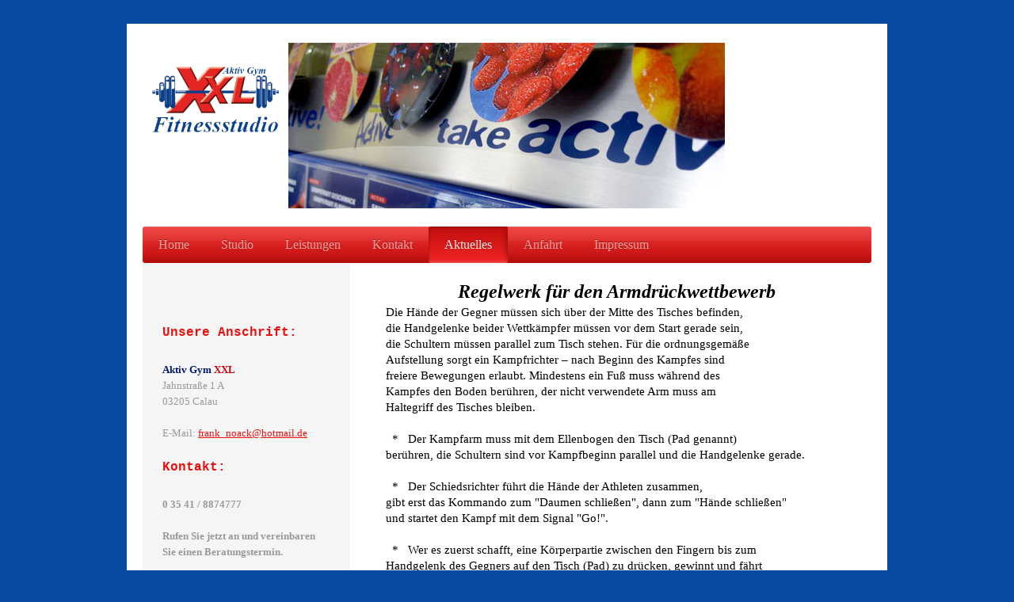

--- FILE ---
content_type: text/html; charset=UTF-8
request_url: https://www.fitnessstudio-calau.de/aktuelles/
body_size: 8319
content:
<!DOCTYPE html>
<html lang="de"  ><head prefix="og: http://ogp.me/ns# fb: http://ogp.me/ns/fb# business: http://ogp.me/ns/business#">
    <meta http-equiv="Content-Type" content="text/html; charset=utf-8"/>
    <meta name="generator" content="IONOS MyWebsite"/>
        
    <link rel="dns-prefetch" href="//cdn.website-start.de/"/>
    <link rel="dns-prefetch" href="//105.mod.mywebsite-editor.com"/>
    <link rel="dns-prefetch" href="https://105.sb.mywebsite-editor.com/"/>
    <link rel="shortcut icon" href="https://www.fitnessstudio-calau.de/s/misc/favicon.png?1371671107"/>
        <title>Aktiv Gym XXL Fitnessstudio Frank Noack Calau - Aktuelles</title>
    <style type="text/css">@media screen and (max-device-width: 1024px) {.diyw a.switchViewWeb {display: inline !important;}}</style>
    <style type="text/css">@media screen and (min-device-width: 1024px) {
            .mediumScreenDisabled { display:block }
            .smallScreenDisabled { display:block }
        }
        @media screen and (max-device-width: 1024px) { .mediumScreenDisabled { display:none } }
        @media screen and (max-device-width: 568px) { .smallScreenDisabled { display:none } }
                @media screen and (min-width: 1024px) {
            .mobilepreview .mediumScreenDisabled { display:block }
            .mobilepreview .smallScreenDisabled { display:block }
        }
        @media screen and (max-width: 1024px) { .mobilepreview .mediumScreenDisabled { display:none } }
        @media screen and (max-width: 568px) { .mobilepreview .smallScreenDisabled { display:none } }</style>
    <meta name="viewport" content="width=device-width, initial-scale=1, maximum-scale=1, minimal-ui"/>

<meta name="format-detection" content="telephone=no"/>
        <meta name="keywords" content="Sport, Freizeit, Fitness, Fitnesscenter, Sport- und Freizeit, Sport- &amp; Freizeit, company_name}}, city}}"/>
            <meta name="description" content="Die Firma Frank Noack in Calau ist Ihr Ansprechpartner für Freizeitaktivitäten, sportliche Betätigung und gemeinschaftliche Unternehmungen."/>
            <meta name="robots" content="index,follow"/>
        <link href="//cdn.website-start.de/templates/2000/style.css?1758547156484" rel="stylesheet" type="text/css"/>
    <link href="https://www.fitnessstudio-calau.de/s/style/theming.css?1706632601" rel="stylesheet" type="text/css"/>
    <link href="//cdn.website-start.de/app/cdn/min/group/web.css?1758547156484" rel="stylesheet" type="text/css"/>
<link href="//cdn.website-start.de/app/cdn/min/moduleserver/css/de_DE/common,shoppingbasket?1758547156484" rel="stylesheet" type="text/css"/>
    <link href="//cdn.website-start.de/app/cdn/min/group/mobilenavigation.css?1758547156484" rel="stylesheet" type="text/css"/>
    <link href="https://105.sb.mywebsite-editor.com/app/logstate2-css.php?site=490460793&amp;t=1767569707" rel="stylesheet" type="text/css"/>

<script type="text/javascript">
    /* <![CDATA[ */
var stagingMode = '';
    /* ]]> */
</script>
<script src="https://105.sb.mywebsite-editor.com/app/logstate-js.php?site=490460793&amp;t=1767569707"></script>

    <link href="//cdn.website-start.de/templates/2000/print.css?1758547156484" rel="stylesheet" media="print" type="text/css"/>
    <script type="text/javascript">
    /* <![CDATA[ */
    var systemurl = 'https://105.sb.mywebsite-editor.com/';
    var webPath = '/';
    var proxyName = '';
    var webServerName = 'www.fitnessstudio-calau.de';
    var sslServerUrl = 'https://www.fitnessstudio-calau.de';
    var nonSslServerUrl = 'http://www.fitnessstudio-calau.de';
    var webserverProtocol = 'http://';
    var nghScriptsUrlPrefix = '//105.mod.mywebsite-editor.com';
    var sessionNamespace = 'DIY_SB';
    var jimdoData = {
        cdnUrl:  '//cdn.website-start.de/',
        messages: {
            lightBox: {
    image : 'Bild',
    of: 'von'
}

        },
        isTrial: 0,
        pageId: 923581687    };
    var script_basisID = "490460793";

    diy = window.diy || {};
    diy.web = diy.web || {};

        diy.web.jsBaseUrl = "//cdn.website-start.de/s/build/";

    diy.context = diy.context || {};
    diy.context.type = diy.context.type || 'web';
    /* ]]> */
</script>

<script type="text/javascript" src="//cdn.website-start.de/app/cdn/min/group/web.js?1758547156484" crossorigin="anonymous"></script><script type="text/javascript" src="//cdn.website-start.de/s/build/web.bundle.js?1758547156484" crossorigin="anonymous"></script><script type="text/javascript" src="//cdn.website-start.de/app/cdn/min/group/mobilenavigation.js?1758547156484" crossorigin="anonymous"></script><script src="//cdn.website-start.de/app/cdn/min/moduleserver/js/de_DE/common,shoppingbasket?1758547156484"></script>
<script type="text/javascript" src="https://cdn.website-start.de/proxy/apps/static/resource/dependencies/"></script><script type="text/javascript">
                    if (typeof require !== 'undefined') {
                        require.config({
                            waitSeconds : 10,
                            baseUrl : 'https://cdn.website-start.de/proxy/apps/static/js/'
                        });
                    }
                </script><script type="text/javascript" src="//cdn.website-start.de/app/cdn/min/group/pfcsupport.js?1758547156484" crossorigin="anonymous"></script>    <meta property="og:type" content="business.business"/>
    <meta property="og:url" content="https://www.fitnessstudio-calau.de/aktuelles/"/>
    <meta property="og:title" content="Aktiv Gym XXL Fitnessstudio Frank Noack Calau - Aktuelles"/>
            <meta property="og:description" content="Die Firma Frank Noack in Calau ist Ihr Ansprechpartner für Freizeitaktivitäten, sportliche Betätigung und gemeinschaftliche Unternehmungen."/>
                <meta property="og:image" content="https://www.fitnessstudio-calau.de/s/misc/logo.jpg?t=1762400867"/>
        <meta property="business:contact_data:country_name" content="Deutschland"/>
    
    
    
    
    
    
    
    
</head>


<body class="body   cc-pagemode-default diyfeSidebarLeft diy-market-de_DE" data-pageid="923581687" id="page-923581687">
    
    <div class="diyw">
        <div class="diyweb">
	<div class="diyfeMobileNav">
		
<nav id="diyfeMobileNav" class="diyfeCA diyfeCA2" role="navigation">
    <a title="Navigation aufklappen/zuklappen">Navigation aufklappen/zuklappen</a>
    <ul class="mainNav1"><li class=" hasSubNavigation"><a data-page-id="923563407" href="https://www.fitnessstudio-calau.de/" class=" level_1"><span>Home</span></a></li><li class=" hasSubNavigation"><a data-page-id="923581684" href="https://www.fitnessstudio-calau.de/studio/" class=" level_1"><span>Studio</span></a></li><li class=" hasSubNavigation"><a data-page-id="923581685" href="https://www.fitnessstudio-calau.de/leistungen/" class=" level_1"><span>Leistungen</span></a><span class="diyfeDropDownSubOpener">&nbsp;</span><div class="diyfeDropDownSubList diyfeCA diyfeCA3"><ul class="mainNav2"><li class=" hasSubNavigation"><a data-page-id="923581686" href="https://www.fitnessstudio-calau.de/leistungen/betreuung/" class=" level_2"><span>Betreuung</span></a></li></ul></div></li><li class=" hasSubNavigation"><a data-page-id="923563416" href="https://www.fitnessstudio-calau.de/kontakt/" class=" level_1"><span>Kontakt</span></a></li><li class="current hasSubNavigation"><a data-page-id="923581687" href="https://www.fitnessstudio-calau.de/aktuelles/" class="current level_1"><span>Aktuelles</span></a></li><li class=" hasSubNavigation"><a data-page-id="923563417" href="https://www.fitnessstudio-calau.de/anfahrt/" class=" level_1"><span>Anfahrt</span></a></li><li class=" hasSubNavigation"><a data-page-id="923563418" href="https://www.fitnessstudio-calau.de/impressum/" class=" level_1"><span>Impressum</span></a></li></ul></nav>
	</div>
	<div class="diywebEmotionHeader">
		<div class="diywebLiveArea">
			<div class="diywebMainGutter">

				<div class="diyfeGE">
					<div class="diywebGutter">
						
<style type="text/css" media="all">
.diyw div#emotion-header {
        max-width: 920px;
        max-height: 216px;
                background: #cccccc;
    }

.diyw div#emotion-header-title-bg {
    left: 0%;
    top: 20%;
    width: 100%;
    height: 14%;

    background-color: #FFFFFF;
    opacity: 0.50;
    filter: alpha(opacity = 50);
    display: none;}
.diyw img#emotion-header-logo {
    left: 0.00%;
    top: 0.00%;
    background: transparent;
            width: 19.78%;
        height: 68.98%;
            }

.diyw div#emotion-header strong#emotion-header-title {
    left: 20%;
    top: 20%;
    color: #6F6464;
    display: none;    font: normal normal 24px/120% Helvetica, 'Helvetica Neue', 'Trebuchet MS', sans-serif;
}

.diyw div#emotion-no-bg-container{
    max-height: 216px;
}

.diyw div#emotion-no-bg-container .emotion-no-bg-height {
    margin-top: 23.48%;
}
</style>
<div id="emotion-header" data-action="loadView" data-params="active" data-imagescount="1">
            <img src="https://www.fitnessstudio-calau.de/s/img/emotionheader5792226537.png?1372086446.920px.216px" id="emotion-header-img" alt=""/>
            
        <div id="ehSlideshowPlaceholder">
            <div id="ehSlideShow">
                <div class="slide-container">
                                        <div style="background-color: #cccccc">
                            <img src="https://www.fitnessstudio-calau.de/s/img/emotionheader5792226537.png?1372086446.920px.216px" alt=""/>
                        </div>
                                    </div>
            </div>
        </div>


        <script type="text/javascript">
        //<![CDATA[
                diy.module.emotionHeader.slideShow.init({ slides: [{"url":"https:\/\/www.fitnessstudio-calau.de\/s\/img\/emotionheader5792226537.png?1372086446.920px.216px","image_alt":"","bgColor":"#cccccc"}] });
        //]]>
        </script>

    
                        <a href="https://www.fitnessstudio-calau.de/">
        
                    <img id="emotion-header-logo" src="https://www.fitnessstudio-calau.de/s/misc/logo.jpg?t=1762400868" alt=""/>
        
                    </a>
            
    
    
    
    <script type="text/javascript">
    //<![CDATA[
    (function ($) {
        function enableSvgTitle() {
                        var titleSvg = $('svg#emotion-header-title-svg'),
                titleHtml = $('#emotion-header-title'),
                emoWidthAbs = 920,
                emoHeightAbs = 216,
                offsetParent,
                titlePosition,
                svgBoxWidth,
                svgBoxHeight;

                        if (titleSvg.length && titleHtml.length) {
                offsetParent = titleHtml.offsetParent();
                titlePosition = titleHtml.position();
                svgBoxWidth = titleHtml.width();
                svgBoxHeight = titleHtml.height();

                                titleSvg.get(0).setAttribute('viewBox', '0 0 ' + svgBoxWidth + ' ' + svgBoxHeight);
                titleSvg.css({
                   left: Math.roundTo(100 * titlePosition.left / offsetParent.width(), 3) + '%',
                   top: Math.roundTo(100 * titlePosition.top / offsetParent.height(), 3) + '%',
                   width: Math.roundTo(100 * svgBoxWidth / emoWidthAbs, 3) + '%',
                   height: Math.roundTo(100 * svgBoxHeight / emoHeightAbs, 3) + '%'
                });

                titleHtml.css('visibility','hidden');
                titleSvg.css('visibility','visible');
            }
        }

        
            var posFunc = function($, overrideSize) {
                var elems = [], containerWidth, containerHeight;
                                    elems.push({
                        selector: '#emotion-header-title',
                        overrideSize: true,
                        horPos: 23,
                        vertPos: 22                    });
                    lastTitleWidth = $('#emotion-header-title').width();
                                                elems.push({
                    selector: '#emotion-header-title-bg',
                    horPos: 0,
                    vertPos: 23                });
                                
                containerWidth = parseInt('920');
                containerHeight = parseInt('216');

                for (var i = 0; i < elems.length; ++i) {
                    var el = elems[i],
                        $el = $(el.selector),
                        pos = {
                            left: el.horPos,
                            top: el.vertPos
                        };
                    if (!$el.length) continue;
                    var anchorPos = $el.anchorPosition();
                    anchorPos.$container = $('#emotion-header');

                    if (overrideSize === true || el.overrideSize === true) {
                        anchorPos.setContainerSize(containerWidth, containerHeight);
                    } else {
                        anchorPos.setContainerSize(null, null);
                    }

                    var pxPos = anchorPos.fromAnchorPosition(pos),
                        pcPos = anchorPos.toPercentPosition(pxPos);

                    var elPos = {};
                    if (!isNaN(parseFloat(pcPos.top)) && isFinite(pcPos.top)) {
                        elPos.top = pcPos.top + '%';
                    }
                    if (!isNaN(parseFloat(pcPos.left)) && isFinite(pcPos.left)) {
                        elPos.left = pcPos.left + '%';
                    }
                    $el.css(elPos);
                }

                // switch to svg title
                enableSvgTitle();
            };

                        var $emotionImg = jQuery('#emotion-header-img');
            if ($emotionImg.length > 0) {
                // first position the element based on stored size
                posFunc(jQuery, true);

                // trigger reposition using the real size when the element is loaded
                var ehLoadEvTriggered = false;
                $emotionImg.one('load', function(){
                    posFunc(jQuery);
                    ehLoadEvTriggered = true;
                                        diy.module.emotionHeader.slideShow.start();
                                    }).each(function() {
                                        if(this.complete || typeof this.complete === 'undefined') {
                        jQuery(this).load();
                    }
                });

                                noLoadTriggeredTimeoutId = setTimeout(function() {
                    if (!ehLoadEvTriggered) {
                        posFunc(jQuery);
                    }
                    window.clearTimeout(noLoadTriggeredTimeoutId)
                }, 5000);//after 5 seconds
            } else {
                jQuery(function(){
                    posFunc(jQuery);
                });
            }

                        if (jQuery.isBrowser && jQuery.isBrowser.ie8) {
                var longTitleRepositionCalls = 0;
                longTitleRepositionInterval = setInterval(function() {
                    if (lastTitleWidth > 0 && lastTitleWidth != jQuery('#emotion-header-title').width()) {
                        posFunc(jQuery);
                    }
                    longTitleRepositionCalls++;
                    // try this for 5 seconds
                    if (longTitleRepositionCalls === 5) {
                        window.clearInterval(longTitleRepositionInterval);
                    }
                }, 1000);//each 1 second
            }

            }(jQuery));
    //]]>
    </script>

    </div>

					</div>
				</div>

			</div>
		</div>
	</div>

	<div class="diywebNav diywebNavHorizontal diywebNavMain diywebNav1">
		<div class="diywebLiveArea">
			<div class="diywebMainGutter">

				<div class="diyfeGE diyfeCA diyfeCA2">
					<div class="diywebGutter">
						<div class="webnavigation"><ul id="mainNav1" class="mainNav1"><li class="navTopItemGroup_1"><a data-page-id="923563407" href="https://www.fitnessstudio-calau.de/" class="level_1"><span>Home</span></a></li><li class="navTopItemGroup_2"><a data-page-id="923581684" href="https://www.fitnessstudio-calau.de/studio/" class="level_1"><span>Studio</span></a></li><li class="navTopItemGroup_3"><a data-page-id="923581685" href="https://www.fitnessstudio-calau.de/leistungen/" class="level_1"><span>Leistungen</span></a></li><li class="navTopItemGroup_4"><a data-page-id="923563416" href="https://www.fitnessstudio-calau.de/kontakt/" class="level_1"><span>Kontakt</span></a></li><li class="navTopItemGroup_5"><a data-page-id="923581687" href="https://www.fitnessstudio-calau.de/aktuelles/" class="current level_1"><span>Aktuelles</span></a></li><li class="navTopItemGroup_6"><a data-page-id="923563417" href="https://www.fitnessstudio-calau.de/anfahrt/" class="level_1"><span>Anfahrt</span></a></li><li class="navTopItemGroup_7"><a data-page-id="923563418" href="https://www.fitnessstudio-calau.de/impressum/" class="level_1"><span>Impressum</span></a></li></ul></div>
					</div>
				</div>

			</div>
		</div>
	</div>

	<div class="diywebContent">
		<div class="diywebLiveArea">
			<div class="diywebMainGutter">

				<div class="diyfeGridGroup diyfeCA diyfeCA1">

					<div class="diywebMain diyfeGE">
						<div class="diywebGutter">
							
        <div id="content_area">
        	<div id="content_start"></div>
        	
        
        <div id="matrix_1025411406" class="sortable-matrix" data-matrixId="1025411406"><div class="n module-type-text diyfeLiveArea "> <p style="text-align: center;"><span style="font-size:18pt;"><span style="font-family:andy;"><span style="color:black;"><em><strong>Regelwerk für den
Armdrückwettbewerb</strong></em> </span></span></span></p>
<p><span style="color:#000000;">Die Hände der Gegner müssen sich über der Mitte des Tisches befinden,</span></p>
<p><span style="color:#000000;">die Handgelenke beider Wettkämpfer müssen vor dem Start gerade sein,</span></p>
<p><span style="color:#000000;">die Schultern müssen parallel zum Tisch stehen. Für die ordnungsgemäße</span></p>
<p><span style="color:#000000;">Aufstellung sorgt ein Kampfrichter – nach Beginn des Kampfes sind</span></p>
<p><span style="color:#000000;">freiere Bewegungen erlaubt. Mindestens ein Fuß muss während des</span></p>
<p><span style="color:#000000;">Kampfes den Boden berühren, der nicht verwendete Arm muss am</span></p>
<p><span style="color:#000000;">Haltegriff des Tisches bleiben.<br/>
<br/>
  *   Der Kampfarm muss mit dem Ellenbogen den Tisch (Pad genannt)</span></p>
<p><span style="color:#000000;">berühren, die Schultern sind vor Kampfbeginn parallel und die Handgelenke gerade.</span></p>
<p><br/>
<span style="color:#000000;">  *   Der Schiedsrichter führt die Hände der Athleten zusammen,</span></p>
<p><span style="color:#000000;">gibt erst das Kommando zum "Daumen schließen", dann zum "Hände schließen"</span></p>
<p><span style="color:#000000;">und startet den Kampf mit dem Signal "Go!".</span></p>
<p><br/>
<span style="color:#000000;">  *   Wer es zuerst schafft, eine Körperpartie zwischen den Fingern bis zum</span></p>
<p><span style="color:#000000;">Handgelenk des Gegners auf den Tisch (Pad) zu drücken, gewinnt und fährt</span></p>
<p><span style="color:#000000;">den so genannten Pin (Sieg) ein. Es zählt ebenso als Sieg, den Gegner auf</span></p>
<p><span style="color:#000000;">seiner Seite des Tisches auf die Höhe des Pads zu bringen.<br/>
<br/>
<br/>
<strong><em>Fouls beim Armdrücken</em></strong><br/>
<br/>
In jedem Kampf gibt es Fouls für Sportler, die sich nicht an die Vorgaben halten. Diese können geahndet werden und dafür Sorgen, dass ein Sportler nach dem 3. Foul das Match verliert. Als Foul gelten
folgende Verhaltensweisen:<br/>
<br/>
  *   beim "Hände schließen" die Fingerknöchel des Kontrahenten umgreifen<br/>
  *   nach dem "Hände schließen" und vor dem "Go" Arm, Hand oder Handgelenk bewegen<br/>
  *   nach dem "Hände schließen" den Gegener absichtlich bewegen oder schubsen<br/>
  *   beide Füße gleichzeitig vom Boden zu heben<br/>
  *   mit dem Ellbogen den Tisch (Pad) verlassen<br/>
  *   mit der kämpfenden Hand ein Körperteil wie Schulter oder Kopf berühren<br/>
  *   mit der Nicht-Kampfhand den Tisch loslassen<br/>
  *   die Schulter des Kampfarms unterhalb des Tisches bewegen<br/>
  *   Verzögerungstaktiken</span></p>
<p> </p>
<p> </p>
<article>
<header>
<h1> </h1>
<h2><span style="font-size:36px;"><em><strong>Ausdauertraining</strong></em></span></h2>
<h3><strong>Effektives Ausdauertraining auf dem Crosstrainer  - Ihr</strong> <span style="color:#B71C1C;">Personaltrainer Frank Noack</span> <strong>zeigt Ihnen, wie es funktioniert - hier
im</strong> <span style="color:#22227B;">Aktiv Gym</span> <span style="color:#B71C1C;">XXL</span> <strong>- gemeinsam gegen Fehlbelastungen.</strong></h3>
</header>
</article>
<div> </div>
<p align="center" style="margin-left:35.4pt;text-align:center;">Sie sind ideal für <strong><span style="color:#B71C1C;">gelenkschonendes</span> <a href="http://www.fitforfun.de/sport/fitness-studio/thema-des-tages/ausdauertraining-welches-cardio-geraet-ist-am-effektivsten_aid_8812.html" title="Ausdauertraining: Welches Cardio-Gerät ist am effektivsten? - FIT FOR FUN"><span style="color:#B71C1C;">Ausdauertraining</span></a>:</strong> Crosstrainer verbinden das aerobe Training mit einem
sanften Bewegungsablauf, der die Belastung auf alle Körperteile im Vergleich zum regulären Laufen deutlich reduziert. Die Geräte trimmen alle großen Muskelgruppen in Beinen, Rumpf und Armen. Der
Bewegungsablauf ist ähnlich wie beim regulären Laufen, nur eben ohne die Stoßbelastungen, die beim <a href="http://www.fitforfun.de/sport/laufen/laufen-fuer-anfaenger/lauftypen/joggen-welcher-lauftyp-bin-ich_aid_5927.html" title="Joggen: Welcher Lauftyp bin ich? - FIT FOR FUN">Joggen</a> bei jedem Schritt
ein Vielfaches des Körpergewichts ausmachen, viel Spass damit!<strong><span style="font-family:lucida calligraphy;"><span style="font-size:16.0pt;"><a name="_Hlk184459764"></a></span></span></strong></p>
<p> </p>
<p align="center" style="text-align:center;"> </p>
<p align="center" style="margin-left:35.4pt;text-align:center;"><span style="color:#D40C62;"><span style="font-size:28px;"><strong><u>WINTERÖFFNUNGSZEITEN</u></strong></span></span></p>
<p align="center" style="margin-left:35.4pt;text-align:center;"><span style="color:#D40C62;"><strong><u><span style="font-size:28.0pt;">2025</span></u></strong></span></p>
<p align="center" style="margin-left:35.4pt;text-align:center;"> </p>
<p align="center" style="margin-left:35.4pt;text-align:center;"><strong><span style="font-size:26.0pt;">Unseren werten Mitgliedern zur Kenntnisnahme</span></strong></p>
<p align="center" style="margin-left:35.4pt;text-align:center;"> </p>
<p align="center" style="margin-left:35.4pt;text-align:center;"><strong><span style="font-size:22.0pt;">Ab den</span></strong> <strong><u><span style="color:#2A6099;"><span style="font-size:28.0pt;">20.10.2025</span></span></u></strong> <strong><span style="font-size:22.0pt;">gelten wieder unsere</span></strong></p>
<p align="center" style="margin-left:35.4pt;text-align:center;"> </p>
<p align="center" style="margin-left:35.4pt;text-align:center;"><strong><u><span style="color:#2A6099;"><span style="font-size:26.0pt;">Wintereröffnungszeiten.</span></span></u></strong></p>
<p align="center" style="margin-left:35.4pt;text-align:center;"> </p>
<p align="center" style="margin-left:35.4pt;text-align:center;"><strong><span style="font-size:22.0pt;">Das bedeutet:</span></strong></p>
<p align="center" style="margin-left:35.4pt;text-align:center;"> </p>
<p align="center" style="margin-left:35.4pt;text-align:center;"><strong><span style="font-size:22.0pt;">Mo – Fr von 09.00Uhr - 11.00 Uhr</span></strong></p>
<p align="center" style="margin-left:35.4pt;text-align:center;"> </p>
<p align="center" style="margin-left:35.4pt;text-align:center;"><strong><span style="font-size:22.0pt;">Sa von 08.30Uhr-10.00Uhr</span></strong></p>
<p align="center" style="margin-left:35.4pt;text-align:center;"> </p>
<p align="center" style="margin-left:35.4pt;text-align:center;"><strong><span style="font-size:22.0pt;">Die Nachmittagszeiten bleiben davon unberührt.</span></strong></p>
<p align="center" style="margin-left:35.4pt;text-align:center;"> </p>
<p align="center" style="margin-left:35.4pt;text-align:center;"> </p>
<p align="center" style="margin-left:35.4pt;text-align:center;"> </p>
<p align="center" style="margin-left:35.4pt;text-align:center;"><strong><span style="font-size:22.0pt;">- Ihre Studioleitung –</span></strong></p>
<p align="center" style="margin-left:35.4pt;text-align:center;"><strong><span style="font-size:22.0pt;">Frank Noack</span></strong></p>
<p align="center" style="margin-left:35.4pt;text-align:center;"> </p>
<p align="center" style="margin-left:35.4pt;text-align:center;"> </p>
<p align="center" style="margin-left:35.4pt;text-align:center;"> </p>
<p align="center" style="margin-left:35.4pt;text-align:center;"> </p>
<p align="center" style="margin-left:35.4pt;text-align:center;"><strong><span style="color:red;"><span style="font-size:26.0pt;">WINTER-ÖFFNUNGSZEITEN</span></span></strong></p>
<p style="margin-left:141.6pt;text-indent:35.4pt;"><strong><span style="color:red;"><span style="font-size:26.0pt;">   2025/26</span></span></strong></p>
<p> </p>
<p><span style="font-size:26px;">Montag           09.00 Uhr - 11.00 Uhr</span></p>
<p><span style="font-size:26px;">                         14.00 Uhr - 19.00
Uhr</span></p>
<p><span style="font-size:26px;">Dienstag         <strong><span style="color:#2A3270;">09.00 Uhr - 11.00 Uhr</span></strong></span></p>
<p><strong><span style="color:#2A3270;"><span style="font-size:26px;">                        nur Frauen</span></span></strong></p>
<p><span style="font-size:26px;">                         14.00
-      19.00 Uhr</span></p>
<p><span style="font-size:26px;">Mittwoch        09.00  -     11.00 Uhr</span></p>
<p><span style="font-size:26px;">                         14.00 
-     19.00 Uhr</span></p>
<p><span style="font-size:26px;">Donnerstag    09.00  -     11.00 Uhr</span></p>
<p><span style="font-size:26px;">                         15.30 
-     19.00 Uhr</span></p>
<p><span style="font-size:26px;">Freitag            09.00  -     11.00 Uhr</span></p>
<p><span style="font-size:26px;">                         15.00 
-     19.00 Uhr</span></p>
<p><span style="font-size:26px;">Samstag          08.30  -     10.00 Uhr</span></p>
<p> </p>
<p><span style="color:#03579B;"><span style="font-size:26px;">längere Trainingszeiten nach Absprache</span></span></p>
<p><strong><span style="font-size:22.0pt;">        - Eure Studioleitung –</span></strong></p>
<p><strong><span style="font-size:22.0pt;">                 </span></strong> <strong><span style="font-size:22.0pt;">Frank Noack</span></strong></p>
<p> </p>
<p> </p>
<p> </p> </div></div>
        
        
        </div>
						</div>
					</div>

					<div class="diywebSecondary diyfeCA diyfeCA3 diyfeGE">
						<div class="diywebNav diywebNav23">
							<div class="diywebGutter">
								<div class="webnavigation"></div>
							</div>
						</div>
						<div class="diywebSidebar">
							<div class="diywebGutter">
								<div id="matrix_1025393210" class="sortable-matrix" data-matrixId="1025393210"><div class="n module-type-header diyfeLiveArea "> <h2><span class="diyfeDecoration">Unsere Anschrift:</span></h2> </div><div class="n module-type-text diyfeLiveArea "> <p><strong><span style="color: #051972;">Aktiv Gym</span> <span style="color: #c90509;">XXL</span></strong><br/>
Jahnstraße 1 A<br/>
03205 Calau<br/>
<br/>
E-Mail: <a href="mailto:frank_noack@hotmail.de">frank_noack@hotmail.de</a></p> </div><div class="n module-type-header diyfeLiveArea "> <h2><span class="diyfeDecoration">Kontakt:</span></h2> </div><div class="n module-type-text diyfeLiveArea "> <p><strong>0 35 41 / 8874777</strong><br/>
<br/>
<strong>Rufen Sie jetzt an und vereinbaren Sie einen Beratungstermin.</strong></p> </div><div class="n module-type-imageSubtitle diyfeLiveArea "> <div class="clearover imageSubtitle" id="imageSubtitle-5792225860">
    <div class="align-container align-left" style="max-width: 138px">
        <a class="imagewrapper" href="https://www.fitnessstudio-calau.de/s/cc_images/cache_2435870633.jpg?t=1372085119" rel="lightbox[5792225860]">
            <img id="image_2435870633" src="https://www.fitnessstudio-calau.de/s/cc_images/cache_2435870633.jpg?t=1372085119" alt="" style="max-width: 138px; height:auto"/>
        </a>

        
    </div>

</div>

<script type="text/javascript">
//<![CDATA[
jQuery(function($) {
    var $target = $('#imageSubtitle-5792225860');

    if ($.fn.swipebox && Modernizr.touch) {
        $target
            .find('a[rel*="lightbox"]')
            .addClass('swipebox')
            .swipebox();
    } else {
        $target.tinyLightbox({
            item: 'a[rel*="lightbox"]',
            cycle: false,
            hideNavigation: true
        });
    }
});
//]]>
</script>
 </div><div class="n module-type-imageSubtitle diyfeLiveArea "> <div class="clearover imageSubtitle" id="imageSubtitle-5807766850">
    <div class="align-container align-center" style="max-width: 147px">
        <a class="imagewrapper" href="https://www.fitnessstudio-calau.de/s/cc_images/teaserbox_2470664268.jpg?t=1635761248" rel="lightbox[5807766850]">
            <img id="image_2470664268" src="https://www.fitnessstudio-calau.de/s/cc_images/cache_2470664268.jpg?t=1635761248" alt="" style="max-width: 147px; height:auto"/>
        </a>

        
    </div>

</div>

<script type="text/javascript">
//<![CDATA[
jQuery(function($) {
    var $target = $('#imageSubtitle-5807766850');

    if ($.fn.swipebox && Modernizr.touch) {
        $target
            .find('a[rel*="lightbox"]')
            .addClass('swipebox')
            .swipebox();
    } else {
        $target.tinyLightbox({
            item: 'a[rel*="lightbox"]',
            cycle: false,
            hideNavigation: true
        });
    }
});
//]]>
</script>
 </div><div class="n module-type-gallery diyfeLiveArea "> <div class="ccgalerie clearover" id="lightbox-gallery-5792141272">

<div class="thumb_sq3" id="gallery_thumb_2486207536" style="width: 130px; height: 130px;">
			<a rel="lightbox[5792141272]" href="https://www.fitnessstudio-calau.de/s/cc_images/cache_2486207536.jpg?t=1635761786" title="Städtwettbewerb 2006 Calau">			<img src="https://www.fitnessstudio-calau.de/s/cc_images/thumb_2486207536.jpg?t=1635761786" id="image_2486207536" alt=""/>
		</a>

</div>

<div class="thumb_sq3" id="gallery_thumb_2486207537" style="width: 130px; height: 130px;">
			<a rel="lightbox[5792141272]" href="https://www.fitnessstudio-calau.de/s/cc_images/cache_2486207537.jpg?t=1635761786" title="Städtwettbewerb 2006 Calau">			<img src="https://www.fitnessstudio-calau.de/s/cc_images/thumb_2486207537.jpg?t=1635761786" id="image_2486207537" alt=""/>
		</a>

</div>

<div class="thumb_sq3" id="gallery_thumb_2486207538" style="width: 130px; height: 130px;">
			<a rel="lightbox[5792141272]" href="https://www.fitnessstudio-calau.de/s/cc_images/cache_2486207538.jpg?t=1635761786">			<img src="https://www.fitnessstudio-calau.de/s/cc_images/thumb_2486207538.jpg?t=1635761786" id="image_2486207538" alt=""/>
		</a>

</div>
</div>
   <script type="text/javascript">
  //<![CDATA[
      jQuery(document).ready(function($){
          var $galleryEl = $('#lightbox-gallery-5792141272');

          if ($.fn.swipebox && Modernizr.touch) {
              $galleryEl
                  .find('a[rel*="lightbox"]')
                  .addClass('swipebox')
                  .swipebox();
          } else {
              $galleryEl.tinyLightbox({
                  item: 'a[rel*="lightbox"]',
                  cycle: true
              });
          }
      });
    //]]>
    </script>
 </div><div class="n module-type-hr diyfeLiveArea "> <div style="padding: 0px 0px">
    <div class="hr"></div>
</div>
 </div><div class="n module-type-text diyfeLiveArea "> <p/> </div></div>
							</div>
						</div><!-- .diywebSidebar -->
					</div><!-- .diywebSecondary -->

				</div><!-- .diyfeGridGroup -->

			</div><!-- .diywebMainGutter -->
		</div>
	</div><!-- .diywebContent -->

	<div class="diywebFooter">
		<div class="diywebLiveArea">
			<div class="diywebMainGutter">

				<div class="diyfeGE diyfeCA diyfeCA4 diywebPull">
					<div class="diywebGutter">
						<div id="contentfooter">
    <div class="leftrow">
                        <a rel="nofollow" href="javascript:window.print();">
                    <img class="inline" height="14" width="18" src="//cdn.website-start.de/s/img/cc/printer.gif" alt=""/>
                    Druckversion                </a> <span class="footer-separator">|</span>
                <a href="https://www.fitnessstudio-calau.de/sitemap/">Sitemap</a>
                        <br/> © Aktiv Gym XXL
            </div>
    <script type="text/javascript">
        window.diy.ux.Captcha.locales = {
            generateNewCode: 'Neuen Code generieren',
            enterCode: 'Bitte geben Sie den Code ein'
        };
        window.diy.ux.Cap2.locales = {
            generateNewCode: 'Neuen Code generieren',
            enterCode: 'Bitte geben Sie den Code ein'
        };
    </script>
    <div class="rightrow">
                    <span class="loggedout">
                <a rel="nofollow" id="login" href="https://login.1and1-editor.com/490460793/www.fitnessstudio-calau.de/de?pageId=923581687">
                    Login                </a>
            </span>
                <p><a class="diyw switchViewWeb" href="javascript:switchView('desktop');">Webansicht</a><a class="diyw switchViewMobile" href="javascript:switchView('mobile');">Mobile-Ansicht</a></p>
                <span class="loggedin">
            <a rel="nofollow" id="logout" href="https://105.sb.mywebsite-editor.com/app/cms/logout.php">Logout</a> <span class="footer-separator">|</span>
            <a rel="nofollow" id="edit" href="https://105.sb.mywebsite-editor.com/app/490460793/923581687/">Seite bearbeiten</a>
        </span>
    </div>
</div>
            <div id="loginbox" class="hidden">
                <script type="text/javascript">
                    /* <![CDATA[ */
                    function forgotpw_popup() {
                        var url = 'https://passwort.1und1.de/xml/request/RequestStart';
                        fenster = window.open(url, "fenster1", "width=600,height=400,status=yes,scrollbars=yes,resizable=yes");
                        // IE8 doesn't return the window reference instantly or at all.
                        // It may appear the call failed and fenster is null
                        if (fenster && fenster.focus) {
                            fenster.focus();
                        }
                    }
                    /* ]]> */
                </script>
                                <img class="logo" src="//cdn.website-start.de/s/img/logo.gif" alt="IONOS" title="IONOS"/>

                <div id="loginboxOuter"></div>
            </div>
        

					</div>
				</div>

			</div>
		</div>
	</div><!-- .diywebFooter -->

</div><!-- .diyweb -->    </div>

    
    </body>


<!-- rendered at Thu, 06 Nov 2025 04:47:48 +0100 -->
</html>
